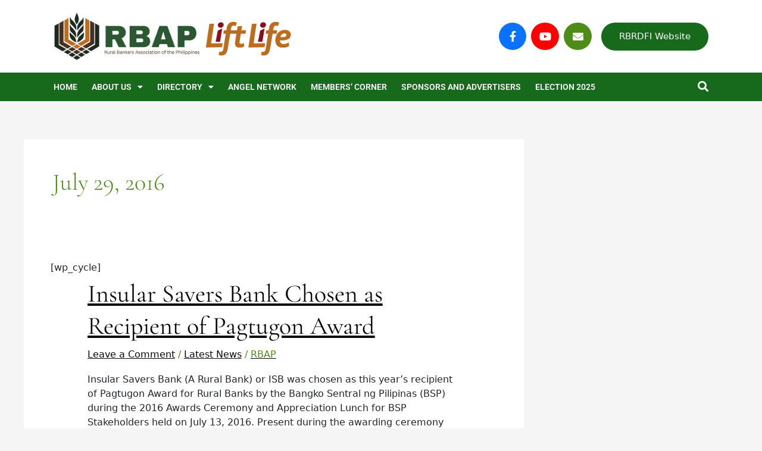

--- FILE ---
content_type: text/css
request_url: https://rbap.org/wp-content/uploads/elementor/css/post-18550.css?ver=1765514113
body_size: 892
content:
.elementor-18550 .elementor-element.elementor-element-351e9c29:not(.elementor-motion-effects-element-type-background), .elementor-18550 .elementor-element.elementor-element-351e9c29 > .elementor-motion-effects-container > .elementor-motion-effects-layer{background-color:var( --e-global-color-4289f6b );}.elementor-18550 .elementor-element.elementor-element-351e9c29{transition:background 0.3s, border 0.3s, border-radius 0.3s, box-shadow 0.3s;}.elementor-18550 .elementor-element.elementor-element-351e9c29 > .elementor-background-overlay{transition:background 0.3s, border-radius 0.3s, opacity 0.3s;}.elementor-18550 .elementor-element.elementor-element-2cd2e0ad:not(.elementor-motion-effects-element-type-background), .elementor-18550 .elementor-element.elementor-element-2cd2e0ad > .elementor-motion-effects-container > .elementor-motion-effects-layer{background-color:var( --e-global-color-4289f6b );}.elementor-18550 .elementor-element.elementor-element-2cd2e0ad > .elementor-background-overlay{background-color:var( --e-global-color-2949552 );opacity:0.16;transition:background 0.3s, border-radius 0.3s, opacity 0.3s;}.elementor-18550 .elementor-element.elementor-element-2cd2e0ad > .elementor-container{min-height:40vh;}.elementor-18550 .elementor-element.elementor-element-2cd2e0ad{transition:background 0.3s, border 0.3s, border-radius 0.3s, box-shadow 0.3s;}.elementor-widget-heading .elementor-heading-title{color:var( --e-global-color-primary );}.elementor-18550 .elementor-element.elementor-element-1b062fd6 > .elementor-widget-container{margin:0px 0px 20px 0px;}.elementor-18550 .elementor-element.elementor-element-1b062fd6 .elementor-heading-title{color:var( --e-global-color-0ab6efb );}.elementor-widget-icon-list .elementor-icon-list-item:not(:last-child):after{border-color:var( --e-global-color-text );}.elementor-widget-icon-list .elementor-icon-list-icon i{color:var( --e-global-color-primary );}.elementor-widget-icon-list .elementor-icon-list-icon svg{fill:var( --e-global-color-primary );}.elementor-widget-icon-list .elementor-icon-list-text{color:var( --e-global-color-secondary );}.elementor-18550 .elementor-element.elementor-element-4e79c7f4 > .elementor-widget-container{margin:0px 01px 20px 0px;}.elementor-18550 .elementor-element.elementor-element-4e79c7f4 .elementor-icon-list-items:not(.elementor-inline-items) .elementor-icon-list-item:not(:last-child){padding-bottom:calc(20px/2);}.elementor-18550 .elementor-element.elementor-element-4e79c7f4 .elementor-icon-list-items:not(.elementor-inline-items) .elementor-icon-list-item:not(:first-child){margin-top:calc(20px/2);}.elementor-18550 .elementor-element.elementor-element-4e79c7f4 .elementor-icon-list-items.elementor-inline-items .elementor-icon-list-item{margin-right:calc(20px/2);margin-left:calc(20px/2);}.elementor-18550 .elementor-element.elementor-element-4e79c7f4 .elementor-icon-list-items.elementor-inline-items{margin-right:calc(-20px/2);margin-left:calc(-20px/2);}body.rtl .elementor-18550 .elementor-element.elementor-element-4e79c7f4 .elementor-icon-list-items.elementor-inline-items .elementor-icon-list-item:after{left:calc(-20px/2);}body:not(.rtl) .elementor-18550 .elementor-element.elementor-element-4e79c7f4 .elementor-icon-list-items.elementor-inline-items .elementor-icon-list-item:after{right:calc(-20px/2);}.elementor-18550 .elementor-element.elementor-element-4e79c7f4 .elementor-icon-list-icon i{color:var( --e-global-color-0ab6efb );transition:color 0.3s;}.elementor-18550 .elementor-element.elementor-element-4e79c7f4 .elementor-icon-list-icon svg{fill:var( --e-global-color-0ab6efb );transition:fill 0.3s;}.elementor-18550 .elementor-element.elementor-element-4e79c7f4{--e-icon-list-icon-size:18px;--icon-vertical-offset:0px;}.elementor-18550 .elementor-element.elementor-element-4e79c7f4 .elementor-icon-list-icon{padding-right:15px;}.elementor-18550 .elementor-element.elementor-element-4e79c7f4 .elementor-icon-list-text{color:var( --e-global-color-0ab6efb );transition:color 0.3s;}.elementor-18550 .elementor-element.elementor-element-44cef73f > .elementor-widget-container{margin:0px 0px 20px 0px;}.elementor-18550 .elementor-element.elementor-element-44cef73f .elementor-icon-list-items:not(.elementor-inline-items) .elementor-icon-list-item:not(:last-child){padding-bottom:calc(20px/2);}.elementor-18550 .elementor-element.elementor-element-44cef73f .elementor-icon-list-items:not(.elementor-inline-items) .elementor-icon-list-item:not(:first-child){margin-top:calc(20px/2);}.elementor-18550 .elementor-element.elementor-element-44cef73f .elementor-icon-list-items.elementor-inline-items .elementor-icon-list-item{margin-right:calc(20px/2);margin-left:calc(20px/2);}.elementor-18550 .elementor-element.elementor-element-44cef73f .elementor-icon-list-items.elementor-inline-items{margin-right:calc(-20px/2);margin-left:calc(-20px/2);}body.rtl .elementor-18550 .elementor-element.elementor-element-44cef73f .elementor-icon-list-items.elementor-inline-items .elementor-icon-list-item:after{left:calc(-20px/2);}body:not(.rtl) .elementor-18550 .elementor-element.elementor-element-44cef73f .elementor-icon-list-items.elementor-inline-items .elementor-icon-list-item:after{right:calc(-20px/2);}.elementor-18550 .elementor-element.elementor-element-44cef73f .elementor-icon-list-icon i{color:var( --e-global-color-0ab6efb );transition:color 0.3s;}.elementor-18550 .elementor-element.elementor-element-44cef73f .elementor-icon-list-icon svg{fill:var( --e-global-color-0ab6efb );transition:fill 0.3s;}.elementor-18550 .elementor-element.elementor-element-44cef73f{--e-icon-list-icon-size:18px;--icon-vertical-offset:0px;}.elementor-18550 .elementor-element.elementor-element-44cef73f .elementor-icon-list-icon{padding-right:15px;}.elementor-18550 .elementor-element.elementor-element-44cef73f .elementor-icon-list-text{color:var( --e-global-color-0ab6efb );transition:color 0.3s;}.elementor-18550 .elementor-element.elementor-element-2a71e34e > .elementor-widget-container{margin:0px 0px 20px 0px;}.elementor-18550 .elementor-element.elementor-element-2a71e34e .elementor-icon-list-items:not(.elementor-inline-items) .elementor-icon-list-item:not(:last-child){padding-bottom:calc(20px/2);}.elementor-18550 .elementor-element.elementor-element-2a71e34e .elementor-icon-list-items:not(.elementor-inline-items) .elementor-icon-list-item:not(:first-child){margin-top:calc(20px/2);}.elementor-18550 .elementor-element.elementor-element-2a71e34e .elementor-icon-list-items.elementor-inline-items .elementor-icon-list-item{margin-right:calc(20px/2);margin-left:calc(20px/2);}.elementor-18550 .elementor-element.elementor-element-2a71e34e .elementor-icon-list-items.elementor-inline-items{margin-right:calc(-20px/2);margin-left:calc(-20px/2);}body.rtl .elementor-18550 .elementor-element.elementor-element-2a71e34e .elementor-icon-list-items.elementor-inline-items .elementor-icon-list-item:after{left:calc(-20px/2);}body:not(.rtl) .elementor-18550 .elementor-element.elementor-element-2a71e34e .elementor-icon-list-items.elementor-inline-items .elementor-icon-list-item:after{right:calc(-20px/2);}.elementor-18550 .elementor-element.elementor-element-2a71e34e .elementor-icon-list-icon i{color:var( --e-global-color-0ab6efb );transition:color 0.3s;}.elementor-18550 .elementor-element.elementor-element-2a71e34e .elementor-icon-list-icon svg{fill:var( --e-global-color-0ab6efb );transition:fill 0.3s;}.elementor-18550 .elementor-element.elementor-element-2a71e34e{--e-icon-list-icon-size:18px;--icon-vertical-offset:0px;}.elementor-18550 .elementor-element.elementor-element-2a71e34e .elementor-icon-list-icon{padding-right:15px;}.elementor-18550 .elementor-element.elementor-element-2a71e34e .elementor-icon-list-text{color:var( --e-global-color-0ab6efb );transition:color 0.3s;}.elementor-18550 .elementor-element.elementor-element-5d824853 > .elementor-widget-container{margin:0px 0px 20px 0px;}.elementor-18550 .elementor-element.elementor-element-5d824853 .elementor-heading-title{color:var( --e-global-color-0ab6efb );}.elementor-widget-text-editor{color:var( --e-global-color-text );}.elementor-widget-text-editor.elementor-drop-cap-view-stacked .elementor-drop-cap{background-color:var( --e-global-color-primary );}.elementor-widget-text-editor.elementor-drop-cap-view-framed .elementor-drop-cap, .elementor-widget-text-editor.elementor-drop-cap-view-default .elementor-drop-cap{color:var( --e-global-color-primary );border-color:var( --e-global-color-primary );}.elementor-18550 .elementor-element.elementor-element-4e697cdd{color:var( --e-global-color-0ab6efb );}.elementor-bc-flex-widget .elementor-18550 .elementor-element.elementor-element-6bbbe1a1.elementor-column .elementor-widget-wrap{align-items:flex-start;}.elementor-18550 .elementor-element.elementor-element-6bbbe1a1.elementor-column.elementor-element[data-element_type="column"] > .elementor-widget-wrap.elementor-element-populated{align-content:flex-start;align-items:flex-start;}.elementor-18550 .elementor-element.elementor-element-323d811 > .elementor-widget-container{margin:0px 0px 20px 0px;}.elementor-18550 .elementor-element.elementor-element-323d811 .elementor-heading-title{color:var( --e-global-color-0ab6efb );}.elementor-18550 .elementor-element.elementor-element-07cef58{--grid-template-columns:repeat(0, auto);width:auto;max-width:auto;--icon-size:18px;--grid-column-gap:5px;--grid-row-gap:0px;}.elementor-18550 .elementor-element.elementor-element-07cef58 .elementor-widget-container{text-align:right;}.elementor-18550 .elementor-element.elementor-element-07cef58 > .elementor-widget-container{margin:0px 8px 0px 0px;}.elementor-18550 .elementor-element.elementor-element-07cef58 .elementor-social-icon{background-color:#0972FF;--icon-padding:0.8em;}.elementor-18550 .elementor-element.elementor-element-07cef58 .elementor-icon{border-radius:30px 30px 30px 30px;}.elementor-18550 .elementor-element.elementor-element-07cef58 .elementor-social-icon:hover{background-color:var( --e-global-color-fd57712 );}.elementor-18550 .elementor-element.elementor-element-3f3c684{--grid-template-columns:repeat(0, auto);width:auto;max-width:auto;--icon-size:18px;--grid-column-gap:5px;--grid-row-gap:0px;}.elementor-18550 .elementor-element.elementor-element-3f3c684 .elementor-widget-container{text-align:right;}.elementor-18550 .elementor-element.elementor-element-3f3c684 > .elementor-widget-container{margin:0px 8px 0px 0px;}.elementor-18550 .elementor-element.elementor-element-3f3c684 .elementor-social-icon{background-color:#FF0000;--icon-padding:0.8em;}.elementor-18550 .elementor-element.elementor-element-3f3c684 .elementor-icon{border-radius:30px 30px 30px 30px;}.elementor-18550 .elementor-element.elementor-element-3f3c684 .elementor-social-icon:hover{background-color:var( --e-global-color-fd57712 );}.elementor-18550 .elementor-element.elementor-element-75debb2{--grid-template-columns:repeat(0, auto);width:auto;max-width:auto;--icon-size:18px;--grid-column-gap:5px;--grid-row-gap:0px;}.elementor-18550 .elementor-element.elementor-element-75debb2 .elementor-widget-container{text-align:right;}.elementor-18550 .elementor-element.elementor-element-75debb2 > .elementor-widget-container{margin:0rem 1rem 0rem 0rem;}.elementor-18550 .elementor-element.elementor-element-75debb2 .elementor-social-icon{background-color:var( --e-global-color-primary );--icon-padding:0.8em;}.elementor-18550 .elementor-element.elementor-element-75debb2 .elementor-icon{border-radius:30px 30px 30px 30px;}.elementor-18550 .elementor-element.elementor-element-75debb2 .elementor-social-icon:hover{background-color:var( --e-global-color-fd57712 );}.elementor-18550 .elementor-element.elementor-element-6c1587d0 > .elementor-widget-container{margin:1rem 0rem 0rem 0rem;}.elementor-18550 .elementor-element.elementor-element-6c1587d0{font-size:14px;font-weight:400;color:var( --e-global-color-0ab6efb );}.elementor-18550 .elementor-element.elementor-element-7a53dccb{font-size:14px;font-weight:400;color:var( --e-global-color-0ab6efb );}@media(max-width:767px){.elementor-18550 .elementor-element.elementor-element-2cd2e0ad > .elementor-container{min-height:0vh;}.elementor-18550 .elementor-element.elementor-element-596a1dee > .elementor-element-populated{padding:40px 20px 0px 20px;}.elementor-18550 .elementor-element.elementor-element-6bbbe1a1 > .elementor-element-populated{padding:0px 20px 40px 20px;}}